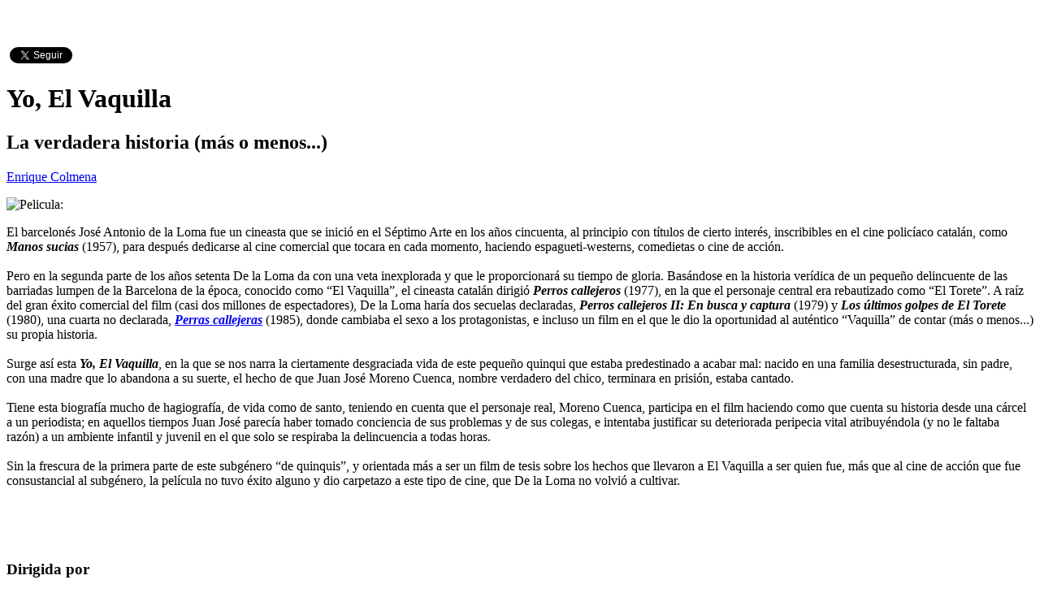

--- FILE ---
content_type: text/html; charset=UTF-8
request_url: https://criticalia.com/pelicula/yo-el-vaquilla
body_size: 6048
content:
<!DOCTYPE html>
<html lang="es">
<head>
<!-- Google tag (gtag.js) -->
<script async src="https://www.googletagmanager.com/gtag/js?id=G-J8WRLRFTKR"></script>
<script>
  window.dataLayer = window.dataLayer || [];
  function gtag(){dataLayer.push(arguments);}
  gtag('js', new Date());

  gtag('config', 'G-J8WRLRFTKR');
</script>

	<meta http-equiv="X-UA-Compatible" content="IE=edge"> 
    <meta charset="utf-8">
    <title>Yo, El Vaquilla - Criticalia.com</title>
<meta name="viewport" content="width=device-width, initial-scale=1">
<meta name="keywords" content="Yo, El Vaquilla, crítica pelicula, crítica, pelicula, review, reseña, José Antonio de la Loma, Carmen de Lirio, Frank Braña, Juan José Moreno Cuenca, Raúl García Losada, Thriller" />
<meta name="description" content="Crítica de Yo, El Vaquilla (Yo, El Vaquilla, 1985). Pelicula de José Antonio de la Loma. Intérpretes: Carmen de Lirio, Frank Braña, Juan José Moreno Cu" />
<meta name="author" content="Enrique Colmena" />
<link href="https://criticalia.com/pelicula/yo-el-vaquilla" rel="canonical" />
<meta name="og:url" content="https://criticalia.com/pelicula/yo-el-vaquilla" />
<meta name="og:image" content="https://criticalia.com/assets/images/cartel/yoelvaquilla.jpg" />
<meta name="og:description" content="Critica de la pelicula Yo, El Vaquilla" />
<meta name="og:type" content="movie" />
<meta name="og:site_name" content="http://www.criticalia.com" />
<meta name="" content="https://criticalia.com/pelicula/yo-el-vaquilla" />
    <meta name="apple-mobile-web-app-title" content="Criticalia.com">
    <meta name="google-site-verification" content="y8TLi3goUPSbtDkeQSB3YeyuRfv42wQxou7fTGnNo2Y" />
    <link rel="apple-touch-icon-precomposed" href="apple-touch-icon-precomposed.png"/>
    <link rel="apple-touch-icon" sizes="72x72" href="apple-touch-icon-precomposed.png"/>
    <link rel="apple-touch-icon" sizes="114x114" href="apple-touch-icon-precomposed.png"/>
    <link rel="shortcut icon" href="apple-touch-icon-precomposed.png" type="image/png" />
    <link href="https://fonts.googleapis.com/css?family=Lato" rel="stylesheet" type="text/css" />
    
    <style>
        body {
            padding-top: 50px;
            padding-bottom: 20px;
        }
    </style>
    <link href="https://criticalia.com/assets/cache/base.1528132609.css" rel="stylesheet">
</head>
<body>

<div class="container">

    <div class="social pull-right">
    <div id="fb-root"></div>
    <script>(function(d, s, id) {
      var js, fjs = d.getElementsByTagName(s)[0];
      if (d.getElementById(id)) return;
      js = d.createElement(s); js.id = id;
      js.src = "https://connect.facebook.net/es_ES/sdk.js#xfbml=1&appId=114454811952194&version=v2.0";
      fjs.parentNode.insertBefore(js, fjs);
    }(document, 'script', 'facebook-jssdk'));</script>
    <script>!function(d,s,id){var js,fjs=d.getElementsByTagName(s)[0];if(!d.getElementById(id)){js=d.createElement(s);js.id=id;js.src="https://platform.twitter.com/widgets.js";fjs.parentNode.insertBefore(js,fjs);}}(document,"script","twitter-wjs");</script>
    <div class="fb-like" data-href="https://www.facebook.com/criticalia/" data-layout="button_count" data-action="like" data-show-faces="false" data-share="false"></div>
    <a href="https://twitter.com/criticalia" class="twitter-follow-button"  	data-show-screen-name="false" data-show-count="true" data-lang="es">@criticalia</a>
</div>

	<div class="bs-docs-section clearfix" itemscope itemtype="http://schema.org/Movie" itemref="_image2  _director3  _actor4 _actor5 _actor6 _actor7">
    <div class="row">
        <div class="col-md-12 col-lg-12">
           <div class="page-header">
               <h1 itemprop="name">Yo, El Vaquilla</h1>
                       </div>
           <div class="page-header">
            <h2>La verdadera historia (más o menos...)</h2>
            <span class="calificacion pull-right"><a href="https://criticalia.com/calificacion/regular" class="tool-tip" title="Regular" data-toggle="tooltip"><i class="fa fa-star"></i></a></span>
            </div>
         </div>

    </div>
    <div class="row">
        <div class="col-md-9">
            <div class="item-wrap">
                <p>
                    <a href="https://criticalia.com/autor/enrique-colmena"><span itemprop="author" itemscope itemtype="http://schema.org/Person"><span itemprop="name">Enrique Colmena</span></span></a>                    <meta itemprop="datePublished" content="2018-04-17T11:57:44+0200">
                    </p>
                <span class="pull-left img-left img-cartel">
                    <img src="https://criticalia.com/assets/images/cartel/yoelvaquilla.jpg" id="_image2" itemprop="image" class="img-responsive" alt="Pelicula: " />                </span>
                <span >
                    <p>El barcelonés José Antonio de la Loma fue un cineasta que se inició en el Séptimo Arte en los años cincuenta, al principio con títulos de cierto interés, inscribibles en el cine policíaco catalán, como <em><strong>Manos sucias</strong></em> (1957), para después dedicarse al cine comercial que tocara en cada momento, haciendo espagueti-westerns, comedietas o cine de acción.<br /><br />Pero en la segunda parte de los años setenta De la Loma da con una veta inexplorada y que le proporcionará su tiempo de gloria. Basándose en la historia verídica de un pequeño delincuente de las barriadas lumpen de la Barcelona de la época, conocido como “El Vaquilla”, el cineasta catalán dirigió <em><strong>Perros callejeros</strong></em> (1977), en la que el personaje central era rebautizado como “El Torete”. A raíz del gran éxito comercial del film (casi dos millones de espectadores), De la Loma haría dos secuelas declaradas, <em><strong>Perros callejeros II: En busca y captura</strong></em> (1979) y <em><strong>Los últimos golpes de El Torete</strong></em> (1980), una cuarta no declarada, <a href="https://criticalia.com/pelicula/perras-callejeras"><em><strong>Perras callejeras</strong></em></a> (1985), donde cambiaba el sexo a los protagonistas, e incluso un film en el que le dio la oportunidad al auténtico “Vaquilla” de contar (más o menos...) su propia historia.<br /><br />Surge así esta <em><strong>Yo, El Vaquilla</strong></em>, en la que se nos narra la ciertamente desgraciada vida de este pequeño quinqui que estaba predestinado a acabar mal: nacido en una familia desestructurada, sin padre, con una madre que lo abandona a su suerte, el hecho de que Juan José Moreno Cuenca, nombre verdadero del chico, terminara en prisión, estaba cantado. <br />            <br />Tiene esta biografía mucho de hagiografía, de vida como de santo, teniendo en cuenta que el personaje real, Moreno Cuenca, participa en el film haciendo como que cuenta su historia desde una cárcel a un periodista; en aquellos tiempos Juan José parecía haber tomado conciencia de sus problemas y de sus colegas, e intentaba justificar su deteriorada peripecia vital atribuyéndola (y no le faltaba razón) a un ambiente infantil y juvenil en el que solo se respiraba la delincuencia a todas horas. <br /><br />Sin la frescura de la primera parte de este subgénero “de quinquis”, y orientada más a ser un film de tesis sobre los hechos que llevaron a El Vaquilla a ser quien fue, más que al cine de acción que fue consustancial al subgénero, la película no tuvo éxito alguno y dio carpetazo a este tipo de cine, que De la Loma no volvió a cultivar. <br /><br /></p>                </span><br />
                <div class="fb-comments col-md-12 col-lg-12" data-href="https://criticalia.com/pelicula/yo-el-vaquilla" data-num-posts="3" data-width="100%"></div>


            </div>

        </div>
        <div class="col-md-3">
            <div class="panel panel-primary">
                <div class="panel-heading">
                    <h3 class="panel-title">Dirigida por</h3>
                </div>
                <div class="panel-body">
                
                    <p><span id="_director3" itemprop="director" itemscope itemtype="http://schema.org/Person"><span itemprop="name"><a href="https://criticalia.com/director/jose-antonio-de-la-loma">José Antonio de la Loma</a></span></span></p>


                                </div>
            </div>
             <div class="panel panel-primary">
                <div class="panel-heading">
                    <h3 class="panel-title">Interpretada por</h3>
                </div>
                <div class="panel-body">
                                    <p><span id="_actor4" itemprop="actor" itemscope itemtype="http://schema.org/Person"><span itemprop="name"><a href="https://criticalia.com/actor/carmen-de-lirio">Carmen de Lirio</a></span></span></p>
                                    <p><span id="_actor5" itemprop="actor" itemscope itemtype="http://schema.org/Person"><span itemprop="name"><a href="https://criticalia.com/actor/frank-brana">Frank Braña</a></span></span></p>
                                    <p><span id="_actor6" itemprop="actor" itemscope itemtype="http://schema.org/Person"><span itemprop="name"><a href="https://criticalia.com/actor/juan-jose-moreno-cuenca">Juan José Moreno Cuenca</a></span></span></p>
                                    <p><span id="_actor7" itemprop="actor" itemscope itemtype="http://schema.org/Person"><span itemprop="name"><a href="https://criticalia.com/actor/raul-garcia-losada">Raúl García Losada</a></span></span></p>
                                </div>
            </div>
             <div class="panel panel-primary">
                <div class="panel-heading">
                    <h3 class="panel-title">Género</h3>
                </div>
                <div class="panel-body">

                    <p><a href="https://criticalia.com/genero/thriller">Thriller</a> </p>

                </div>
            </div>
            <div class="panel panel-primary">
                <div class="panel-heading">
                    <h3 class="panel-title">Nacionalidad</h3>
                </div>
                <div class="panel-body">
                                    <p><a href="https://criticalia.com/nacionalidad/espana">España</a></p>
                                </div>
            </div>
            <div class="panel panel-primary">
                <div class="panel-heading">
                    <h3 class="panel-title">Duración</h3>
                </div>
                <div class="panel-body">

                    <p>111' </p>

                </div>
            </div>
            <div class="panel panel-primary">
                <div class="panel-heading">
                    <h3 class="panel-title">Año de producción</h3>
                </div>
                <div class="panel-body">

                    <p><a href="https://criticalia.com/ano/1985">1985</a>  </p>

                </div>
            </div>
                
        </div>
    </div>
</div>
<div class="reviewRating">
 <div itemprop="review" itemscope itemtype="http://schema.org/Review">
    <span itemprop="name">Yo, El Vaquilla</span> -
    by <span itemprop="author">Enrique Colmena</span>,
    <meta itemprop="itemReviewed" content="https://criticalia.com/pelicula/yo-el-vaquilla" />
    <meta itemprop="datePublished" content="2018-04-17 11:57:44 AM">Apr 17, 2018    
        <div itemprop="reviewRating" itemscope itemtype="http://schema.org/Rating">
            <meta itemprop="worstRating" content="0" />
            <span itemprop="ratingValue" class="vb">1</span> /
            <span itemprop="bestRating" class="vb">5</span> stars
        </div>
    </div>
    <span itemprop="description">La verdadera historia (más o menos...)</span>
  </div>
	<footer class="bs-footer">
    <p>&copy; <a href="https://www.webbin-design.com" target="_blank"  rel="noopener noreferrer">Webbin' Design</a> 2026<span class="pull-right">A día de hoy Criticalia posee un acervo de 6340 pel&iacute;culas, 177 series  y 905 articulos &nbsp;</span> </p>
</footer>
   
    <div class="row" id="cookie_message" style="border-top:solid 1px #E7E7E7;background-color:#FDFDFD;padding:20px;">
    <div class="col-md-11">

        <span class="cmessage"><h4>Uso de cookies</h4>
Este sitio web utiliza cookies para que usted tenga la mejor experiencia de usuario. Si continúa navegando está dando su consentimiento para la aceptación de las mencionadas cookies y la aceptación de nuestra <a href="https://criticalia.com/politica">política de cookies</a>, pinche el enlace para mayor información.
        <p><a href="javascript:void(0);" onclick="ckBlocks.setHidden();" span class="label label-success">Cerrar</a></p>
        </span>

    </div>
</div>
</div>
    <script>
        ckBlocks.checkCookie();
    </script><header class="navbar navbar-inverse navbar-fixed-top bs-docs-nav">


<div class="container">
        <div class="navbar-header">
            <button type="button" class="navbar-toggle" data-toggle="collapse" data-target="#navbar-main">
              <span class="icon-bar"></span>
              <span class="icon-bar"></span>
              <span class="icon-bar"></span>
            </button>
            <a class="navbar-brand" href="https://criticalia.com/">Criticalia.com</a>
        </div>
        <div class="navbar-collapse collapse " id="navbar-main">
            <ul class="nav navbar-nav">
                <li class="dropdown" id="menu-pelicula">
                    <a href="#" class="dropdown-toggle" data-toggle="dropdown">Peliculas <b class="caret"></b></a>
                    <ul class="dropdown-menu">
                                            <li><a href="https://criticalia.com/pelicula/irma-la-dulce">Irma la Dulce</a></li>
                                            <li><a href="https://criticalia.com/pelicula/rental-family-familia-de-alquiler">Rental family (Familia de alquiler)</a></li>
                                            <li><a href="https://criticalia.com/pelicula/back-to-black">Back to black</a></li>
                                            <li><a href="https://criticalia.com/pelicula/el-jockey">El jockey</a></li>
                                            <li><a href="https://criticalia.com/pelicula/evasion-o-victoria">Evasión o victoria</a></li>
                                            <li><a href="https://criticalia.com/pelicula/una-batalla-tras-otra">Una batalla tras otra</a></li>
                                            <li><a href="https://criticalia.com/pelicula/al-final-de-la-escapada">Al final de la escapada</a></li>
                                            <li><a href="https://criticalia.com/pelicula/nouvelle-vague">Nouvelle Vague</a></li>
                                            <li><a href="https://criticalia.com/pelicula/la-gran-aventura-de-silvia">La gran aventura de Silvia</a></li>
                                            <li><a href="https://criticalia.com/pelicula/un-juego-de-tres">Un juego de tres</a></li>
                                            <li><a href="https://criticalia.com/pelicula/los-rose">Los Rose</a></li>
                                            <li><a href="https://criticalia.com/pelicula/los-jovenes-salvajes">Los jóvenes salvajes</a></li>
                                            <li><a href="https://criticalia.com/pelicula/father-mother-sister-brother">Father Mother Sister Brother</a></li>
                                            <li><a href="https://criticalia.com/pelicula/rondallas">Rondallas</a></li>
                                            <li><a href="https://criticalia.com/pelicula/los-pecadores">Los pecadores</a></li>
                                        </ul>
                </li>          
                <li class="dropdown" id="menu-serie">
                    <a href="#" class="dropdown-toggle" data-toggle="dropdown">Series <b class="caret"></b></a>
                    <ul class="dropdown-menu">
                                            <li><a href="https://criticalia.com/serie/yakarta">Yakarta</a></li>
                                            <li><a href="https://criticalia.com/serie/indomable">Indomable</a></li>
                                            <li><a href="https://criticalia.com/serie/maria-antonieta">María Antonieta</a></li>
                                            <li><a href="https://criticalia.com/serie/inspectora-ellis">Inspectora Ellis</a></li>
                                            <li><a href="https://criticalia.com/serie/anatomia-de-un-instante">Anatomía de un instante</a></li>
                                            <li><a href="https://criticalia.com/serie/dos-tumbas">Dos tumbas</a></li>
                                            <li><a href="https://criticalia.com/serie/el-refugio-atomico">El refugio atómico</a></li>
                                            <li><a href="https://criticalia.com/serie/detective-toure">Detective Touré</a></li>
                                            <li><a href="https://criticalia.com/serie/el-eternauta">El eternauta</a></li>
                                            <li><a href="https://criticalia.com/serie/matlock">Matlock</a></li>
                                            <li><a href="https://criticalia.com/serie/los-crimenes-de-are">Los crímenes de Are</a></li>
                                            <li><a href="https://criticalia.com/serie/the-gentlemen-la-serie">The gentlemen: la serie</a></li>
                                            <li><a href="https://criticalia.com/serie/legado">Legado</a></li>
                                            <li><a href="https://criticalia.com/serie/el-caso-del-sambre">El caso del Sambre</a></li>
                                            <li><a href="https://criticalia.com/serie/normal-people">Normal people</a></li>
                                        </ul>
                </li>
                <li class="dropdown">
                    <a href="#" class="dropdown-toggle" data-toggle="dropdown">Archivo<b class="caret"></b></a>
                    <ul class="dropdown-menu">
                       <li><a href="https://criticalia.com/peliculas">Películas</a></li>
                       <li><a href="https://criticalia.com/series">Series</a></li>
                       <li><a href="https://criticalia.com/interpretes">Intérpretes</a></li>
                       <li><a href="https://criticalia.com/directores">Directores</a></li>
                       <li><a href="https://criticalia.com/creadores">Creadores</a></li>
                       <li><a href="https://criticalia.com/productoras">Productoras</a></li>
                       <li><a href="https://criticalia.com/anos">Año</a></li>
                       <li><a href="https://criticalia.com/autores">Autores</a></li>
                       <li><a href="https://criticalia.com/calificaciones">Calificación</a></li>
                       <li><a href="https://criticalia.com/generos">Género</a></li>
                       <li><a href="https://criticalia.com/nacionalidades">Nacionalidad</a></li>
                    </ul>
                </li>
                <li class="dropdown" id="menu-articulo">
                    <a href="#" class="dropdown-toggle" data-toggle="dropdown">Articulos <b class="caret"></b></a>
                    <ul class="dropdown-menu">
                                            <li><a href="https://criticalia.com/articulo/en-el-175-aniversario-del-nacimiento-de-rl-stevenson-sus-narraciones-mas-versionadas-en-el-audiovisual-el-club-de-los-suicidas-v">En el 175 aniversario del nacimiento de R.L. Stevenson: sus narraciones más versionadas en el audiovisual. "El club de los suicidas" (V)</a></li>
                                            <li><a href="https://criticalia.com/articulo/en-el-175-aniversario-del-nacimiento-de-rl-stevenson-sus-narraciones-mas-versionadas-en-el-audiovisual-la-isla-del-tesoro-iv">En el 175 aniversario del nacimiento de R.L. Stevenson: sus narraciones más versionadas en el audiovisual. "La isla del tesoro" (IV)</a></li>
                                            <li><a href="https://criticalia.com/articulo/lo-mejor-del-cine-en-2025-usa-asia-y-latinoamerica-y-ii">Lo mejor del cine en 2025: USA, Asia y Latinoamérica (y II)</a></li>
                                            <li><a href="https://criticalia.com/articulo/lo-mejor-del-cine-en-2025-espana-y-resto-de-europa-i">Lo mejor del cine en 2025: España y resto de Europa (I)</a></li>
                                            <li><a href="https://criticalia.com/articulo/en-el-175-aniversario-del-nacimiento-de-rl-stevenson-sus-narraciones-mas-versionadas-en-el-audiovisual-el-extrano-caso-del-dr-jekyll-y-el-senor-hyde-1971-2025-iii">En el 175 aniversario del nacimiento de R.L. Stevenson: sus narraciones más versionadas en el audiovisual. "El extraño caso del Dr. Jekyll y el señor Hyde" (1971-2025) (III)</a></li>
                                            <li><a href="https://criticalia.com/articulo/38-premios-asecan-golpes-de-una-anatomia-libre">38 Premios ASECAN: Golpes de una anatomía libre</a></li>
                                            <li><a href="https://criticalia.com/articulo/en-el-175-aniversario-del-nacimiento-de-rl-stevenson-sus-narraciones-mas-versionadas-en-el-audiovisual-el-extrano-caso-del-dr-jekyll-y-el-senor-hyde-1908-1969-ii">En el 175 aniversario del nacimiento de R.L. Stevenson: sus narraciones más versionadas en el audiovisual. "El extraño caso del Dr. Jekyll y el señor Hyde" (1908-1969) (II)</a></li>
                                            <li><a href="https://criticalia.com/articulo/generacion-del-27-homenaje-literario-a-charlot-en-el-cine-club-espanol-y-v">Generación del 27: Homenaje literario a Charlot en el Cine-club Español (y V)</a></li>
                                            <li><a href="https://criticalia.com/articulo/generacion-del-27-homenaje-literario-a-charlot-en-el-cine-club-espanol-iv">Generación del 27: Homenaje literario a Charlot en el Cine-club Español (IV)</a></li>
                                            <li><a href="https://criticalia.com/articulo/generacion-del-27-homenaje-literario-a-charlot-en-el-cine-club-espanol-iii">Generación del 27: Homenaje literario a Charlot en el Cine-club Español (III)</a></li>
                                            <li class="divider"></li>
                        <li><a href="https://criticalia.com/articulos/">Todos</a></li>
                    </ul>
                </li>
                <li class="dropdown">
                     <a href="#" class="dropdown-toggle" data-toggle="dropdown">Comunicación <b class="caret"></b></a>
                     <ul class="dropdown-menu">
                        <li><a href="https://criticalia.com/contacto">Contacto</a></li>
                        <li class="divider"></li>
                        <li><a href="https://criticalia.com/maillist/">Newsletter</a></li>
                        <li><a href="https://criticalia.com/criticalia.xml">RSS Feed</a></li>
                        <!-- <li><a href="#">REST Service</a></li> //-->
                    </ul>
                </li>
            </ul>
             <form class="navbar-form navbar-right" method="post" role="search" action="/busqueda/" id="busqueda"  data-parsley-validate="" novalidate>
              <div class="form-group">
                <input type="text" class="form-control" id="term" name="term" placeholder="Titulo" required minlength="4">
              </div>
              <button type="submit" class="btn btn-default" id="busca">Buscar</button>
            </form>
        </div>
    </div>
</header>
    <script src="https://criticalia.com/assets/cache/bottom.1560575655.js"></script>
        	    <!-- Start of StatCounter Code for Default Guide -->
<script>
var sc_project=6862900; 
var sc_invisible=1; 
var sc_security="c3bd715f"; 
</script>
<script src="https://www.statcounter.com/counter/counter.js"  crossorigin="anonymous"></script>
<noscript><div class="statcounter"><a title="web analytics"
href="https://statcounter.com/" target="_blank"><img
class="statcounter"
src="https://c.statcounter.com/6862900/0/c3bd715f/1/"
alt="web analytics"></a></div></noscript>
</body>
</html>
